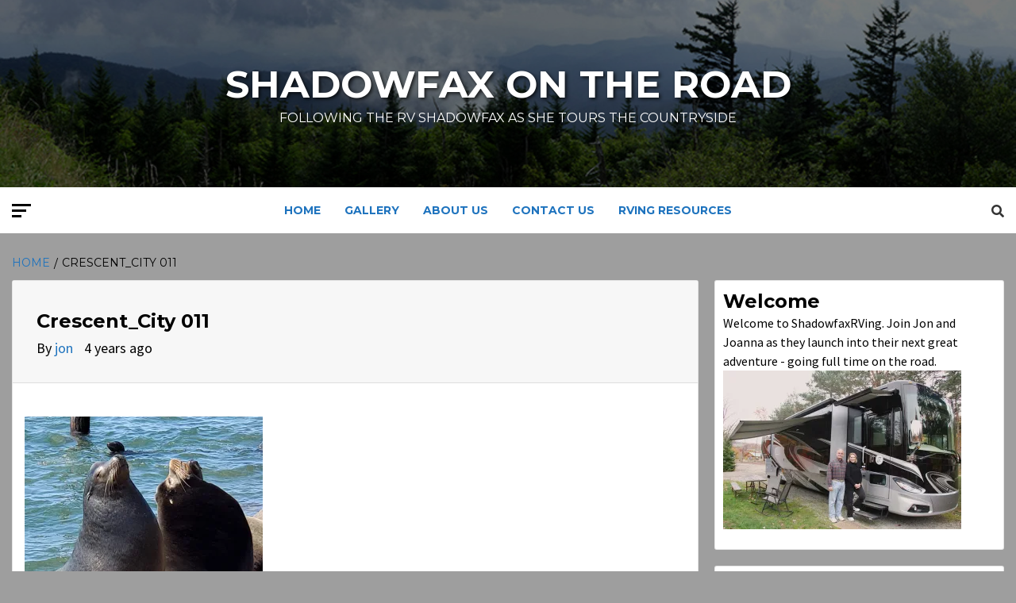

--- FILE ---
content_type: text/html; charset=UTF-8
request_url: https://shadowfaxrving.com/crescent_city-011/
body_size: 12153
content:
<!doctype html>
<html lang="en">
<head>
    <meta charset="UTF-8">
    <meta name="viewport" content="width=device-width, initial-scale=1">
    <link rel="profile" href="http://gmpg.org/xfn/11">

    <title>Crescent_City 011 &#8211; Shadowfax on the Road</title>
<meta name='robots' content='max-image-preview:large' />
<link rel='dns-prefetch' href='//secure.gravatar.com' />
<link rel='dns-prefetch' href='//stats.wp.com' />
<link rel='dns-prefetch' href='//fonts.googleapis.com' />
<link rel='dns-prefetch' href='//jetpack.wordpress.com' />
<link rel='dns-prefetch' href='//s0.wp.com' />
<link rel='dns-prefetch' href='//public-api.wordpress.com' />
<link rel='dns-prefetch' href='//0.gravatar.com' />
<link rel='dns-prefetch' href='//1.gravatar.com' />
<link rel='dns-prefetch' href='//2.gravatar.com' />
<link rel='preconnect' href='//i0.wp.com' />
<link rel="alternate" type="application/rss+xml" title="Shadowfax on the Road &raquo; Feed" href="https://shadowfaxrving.com/feed/" />
<link rel="alternate" type="application/rss+xml" title="Shadowfax on the Road &raquo; Comments Feed" href="https://shadowfaxrving.com/comments/feed/" />
<link rel="alternate" type="application/rss+xml" title="Shadowfax on the Road &raquo; Crescent_City 011 Comments Feed" href="https://shadowfaxrving.com/feed/?attachment_id=136710" />
<link rel="alternate" title="oEmbed (JSON)" type="application/json+oembed" href="https://shadowfaxrving.com/wp-json/oembed/1.0/embed?url=https%3A%2F%2Fshadowfaxrving.com%2Fcrescent_city-011%2F" />
<link rel="alternate" title="oEmbed (XML)" type="text/xml+oembed" href="https://shadowfaxrving.com/wp-json/oembed/1.0/embed?url=https%3A%2F%2Fshadowfaxrving.com%2Fcrescent_city-011%2F&#038;format=xml" />
<style id='wp-img-auto-sizes-contain-inline-css' type='text/css'>
img:is([sizes=auto i],[sizes^="auto," i]){contain-intrinsic-size:3000px 1500px}
/*# sourceURL=wp-img-auto-sizes-contain-inline-css */
</style>
<link rel='stylesheet' id='dashicons-css' href='https://shadowfaxrving.com/wp-includes/css/dashicons.min.css?ver=6.9' type='text/css' media='all' />
<link rel='stylesheet' id='wunderground-css' href='https://shadowfaxrving.com/wp-content/plugins/wunderground/assets/css/wunderground.css?ver=2.1.3' type='text/css' media='all' />
<style id='wp-emoji-styles-inline-css' type='text/css'>

	img.wp-smiley, img.emoji {
		display: inline !important;
		border: none !important;
		box-shadow: none !important;
		height: 1em !important;
		width: 1em !important;
		margin: 0 0.07em !important;
		vertical-align: -0.1em !important;
		background: none !important;
		padding: 0 !important;
	}
/*# sourceURL=wp-emoji-styles-inline-css */
</style>
<link rel='stylesheet' id='wp-block-library-css' href='https://shadowfaxrving.com/wp-includes/css/dist/block-library/style.min.css?ver=6.9' type='text/css' media='all' />
<style id='global-styles-inline-css' type='text/css'>
:root{--wp--preset--aspect-ratio--square: 1;--wp--preset--aspect-ratio--4-3: 4/3;--wp--preset--aspect-ratio--3-4: 3/4;--wp--preset--aspect-ratio--3-2: 3/2;--wp--preset--aspect-ratio--2-3: 2/3;--wp--preset--aspect-ratio--16-9: 16/9;--wp--preset--aspect-ratio--9-16: 9/16;--wp--preset--color--black: #000000;--wp--preset--color--cyan-bluish-gray: #abb8c3;--wp--preset--color--white: #ffffff;--wp--preset--color--pale-pink: #f78da7;--wp--preset--color--vivid-red: #cf2e2e;--wp--preset--color--luminous-vivid-orange: #ff6900;--wp--preset--color--luminous-vivid-amber: #fcb900;--wp--preset--color--light-green-cyan: #7bdcb5;--wp--preset--color--vivid-green-cyan: #00d084;--wp--preset--color--pale-cyan-blue: #8ed1fc;--wp--preset--color--vivid-cyan-blue: #0693e3;--wp--preset--color--vivid-purple: #9b51e0;--wp--preset--gradient--vivid-cyan-blue-to-vivid-purple: linear-gradient(135deg,rgb(6,147,227) 0%,rgb(155,81,224) 100%);--wp--preset--gradient--light-green-cyan-to-vivid-green-cyan: linear-gradient(135deg,rgb(122,220,180) 0%,rgb(0,208,130) 100%);--wp--preset--gradient--luminous-vivid-amber-to-luminous-vivid-orange: linear-gradient(135deg,rgb(252,185,0) 0%,rgb(255,105,0) 100%);--wp--preset--gradient--luminous-vivid-orange-to-vivid-red: linear-gradient(135deg,rgb(255,105,0) 0%,rgb(207,46,46) 100%);--wp--preset--gradient--very-light-gray-to-cyan-bluish-gray: linear-gradient(135deg,rgb(238,238,238) 0%,rgb(169,184,195) 100%);--wp--preset--gradient--cool-to-warm-spectrum: linear-gradient(135deg,rgb(74,234,220) 0%,rgb(151,120,209) 20%,rgb(207,42,186) 40%,rgb(238,44,130) 60%,rgb(251,105,98) 80%,rgb(254,248,76) 100%);--wp--preset--gradient--blush-light-purple: linear-gradient(135deg,rgb(255,206,236) 0%,rgb(152,150,240) 100%);--wp--preset--gradient--blush-bordeaux: linear-gradient(135deg,rgb(254,205,165) 0%,rgb(254,45,45) 50%,rgb(107,0,62) 100%);--wp--preset--gradient--luminous-dusk: linear-gradient(135deg,rgb(255,203,112) 0%,rgb(199,81,192) 50%,rgb(65,88,208) 100%);--wp--preset--gradient--pale-ocean: linear-gradient(135deg,rgb(255,245,203) 0%,rgb(182,227,212) 50%,rgb(51,167,181) 100%);--wp--preset--gradient--electric-grass: linear-gradient(135deg,rgb(202,248,128) 0%,rgb(113,206,126) 100%);--wp--preset--gradient--midnight: linear-gradient(135deg,rgb(2,3,129) 0%,rgb(40,116,252) 100%);--wp--preset--font-size--small: 13px;--wp--preset--font-size--medium: 20px;--wp--preset--font-size--large: 36px;--wp--preset--font-size--x-large: 42px;--wp--preset--spacing--20: 0.44rem;--wp--preset--spacing--30: 0.67rem;--wp--preset--spacing--40: 1rem;--wp--preset--spacing--50: 1.5rem;--wp--preset--spacing--60: 2.25rem;--wp--preset--spacing--70: 3.38rem;--wp--preset--spacing--80: 5.06rem;--wp--preset--shadow--natural: 6px 6px 9px rgba(0, 0, 0, 0.2);--wp--preset--shadow--deep: 12px 12px 50px rgba(0, 0, 0, 0.4);--wp--preset--shadow--sharp: 6px 6px 0px rgba(0, 0, 0, 0.2);--wp--preset--shadow--outlined: 6px 6px 0px -3px rgb(255, 255, 255), 6px 6px rgb(0, 0, 0);--wp--preset--shadow--crisp: 6px 6px 0px rgb(0, 0, 0);}:where(.is-layout-flex){gap: 0.5em;}:where(.is-layout-grid){gap: 0.5em;}body .is-layout-flex{display: flex;}.is-layout-flex{flex-wrap: wrap;align-items: center;}.is-layout-flex > :is(*, div){margin: 0;}body .is-layout-grid{display: grid;}.is-layout-grid > :is(*, div){margin: 0;}:where(.wp-block-columns.is-layout-flex){gap: 2em;}:where(.wp-block-columns.is-layout-grid){gap: 2em;}:where(.wp-block-post-template.is-layout-flex){gap: 1.25em;}:where(.wp-block-post-template.is-layout-grid){gap: 1.25em;}.has-black-color{color: var(--wp--preset--color--black) !important;}.has-cyan-bluish-gray-color{color: var(--wp--preset--color--cyan-bluish-gray) !important;}.has-white-color{color: var(--wp--preset--color--white) !important;}.has-pale-pink-color{color: var(--wp--preset--color--pale-pink) !important;}.has-vivid-red-color{color: var(--wp--preset--color--vivid-red) !important;}.has-luminous-vivid-orange-color{color: var(--wp--preset--color--luminous-vivid-orange) !important;}.has-luminous-vivid-amber-color{color: var(--wp--preset--color--luminous-vivid-amber) !important;}.has-light-green-cyan-color{color: var(--wp--preset--color--light-green-cyan) !important;}.has-vivid-green-cyan-color{color: var(--wp--preset--color--vivid-green-cyan) !important;}.has-pale-cyan-blue-color{color: var(--wp--preset--color--pale-cyan-blue) !important;}.has-vivid-cyan-blue-color{color: var(--wp--preset--color--vivid-cyan-blue) !important;}.has-vivid-purple-color{color: var(--wp--preset--color--vivid-purple) !important;}.has-black-background-color{background-color: var(--wp--preset--color--black) !important;}.has-cyan-bluish-gray-background-color{background-color: var(--wp--preset--color--cyan-bluish-gray) !important;}.has-white-background-color{background-color: var(--wp--preset--color--white) !important;}.has-pale-pink-background-color{background-color: var(--wp--preset--color--pale-pink) !important;}.has-vivid-red-background-color{background-color: var(--wp--preset--color--vivid-red) !important;}.has-luminous-vivid-orange-background-color{background-color: var(--wp--preset--color--luminous-vivid-orange) !important;}.has-luminous-vivid-amber-background-color{background-color: var(--wp--preset--color--luminous-vivid-amber) !important;}.has-light-green-cyan-background-color{background-color: var(--wp--preset--color--light-green-cyan) !important;}.has-vivid-green-cyan-background-color{background-color: var(--wp--preset--color--vivid-green-cyan) !important;}.has-pale-cyan-blue-background-color{background-color: var(--wp--preset--color--pale-cyan-blue) !important;}.has-vivid-cyan-blue-background-color{background-color: var(--wp--preset--color--vivid-cyan-blue) !important;}.has-vivid-purple-background-color{background-color: var(--wp--preset--color--vivid-purple) !important;}.has-black-border-color{border-color: var(--wp--preset--color--black) !important;}.has-cyan-bluish-gray-border-color{border-color: var(--wp--preset--color--cyan-bluish-gray) !important;}.has-white-border-color{border-color: var(--wp--preset--color--white) !important;}.has-pale-pink-border-color{border-color: var(--wp--preset--color--pale-pink) !important;}.has-vivid-red-border-color{border-color: var(--wp--preset--color--vivid-red) !important;}.has-luminous-vivid-orange-border-color{border-color: var(--wp--preset--color--luminous-vivid-orange) !important;}.has-luminous-vivid-amber-border-color{border-color: var(--wp--preset--color--luminous-vivid-amber) !important;}.has-light-green-cyan-border-color{border-color: var(--wp--preset--color--light-green-cyan) !important;}.has-vivid-green-cyan-border-color{border-color: var(--wp--preset--color--vivid-green-cyan) !important;}.has-pale-cyan-blue-border-color{border-color: var(--wp--preset--color--pale-cyan-blue) !important;}.has-vivid-cyan-blue-border-color{border-color: var(--wp--preset--color--vivid-cyan-blue) !important;}.has-vivid-purple-border-color{border-color: var(--wp--preset--color--vivid-purple) !important;}.has-vivid-cyan-blue-to-vivid-purple-gradient-background{background: var(--wp--preset--gradient--vivid-cyan-blue-to-vivid-purple) !important;}.has-light-green-cyan-to-vivid-green-cyan-gradient-background{background: var(--wp--preset--gradient--light-green-cyan-to-vivid-green-cyan) !important;}.has-luminous-vivid-amber-to-luminous-vivid-orange-gradient-background{background: var(--wp--preset--gradient--luminous-vivid-amber-to-luminous-vivid-orange) !important;}.has-luminous-vivid-orange-to-vivid-red-gradient-background{background: var(--wp--preset--gradient--luminous-vivid-orange-to-vivid-red) !important;}.has-very-light-gray-to-cyan-bluish-gray-gradient-background{background: var(--wp--preset--gradient--very-light-gray-to-cyan-bluish-gray) !important;}.has-cool-to-warm-spectrum-gradient-background{background: var(--wp--preset--gradient--cool-to-warm-spectrum) !important;}.has-blush-light-purple-gradient-background{background: var(--wp--preset--gradient--blush-light-purple) !important;}.has-blush-bordeaux-gradient-background{background: var(--wp--preset--gradient--blush-bordeaux) !important;}.has-luminous-dusk-gradient-background{background: var(--wp--preset--gradient--luminous-dusk) !important;}.has-pale-ocean-gradient-background{background: var(--wp--preset--gradient--pale-ocean) !important;}.has-electric-grass-gradient-background{background: var(--wp--preset--gradient--electric-grass) !important;}.has-midnight-gradient-background{background: var(--wp--preset--gradient--midnight) !important;}.has-small-font-size{font-size: var(--wp--preset--font-size--small) !important;}.has-medium-font-size{font-size: var(--wp--preset--font-size--medium) !important;}.has-large-font-size{font-size: var(--wp--preset--font-size--large) !important;}.has-x-large-font-size{font-size: var(--wp--preset--font-size--x-large) !important;}
/*# sourceURL=global-styles-inline-css */
</style>

<style id='classic-theme-styles-inline-css' type='text/css'>
/*! This file is auto-generated */
.wp-block-button__link{color:#fff;background-color:#32373c;border-radius:9999px;box-shadow:none;text-decoration:none;padding:calc(.667em + 2px) calc(1.333em + 2px);font-size:1.125em}.wp-block-file__button{background:#32373c;color:#fff;text-decoration:none}
/*# sourceURL=/wp-includes/css/classic-themes.min.css */
</style>
<link rel='stylesheet' id='contact-form-7-css' href='https://shadowfaxrving.com/wp-content/plugins/contact-form-7/includes/css/styles.css?ver=6.1.4' type='text/css' media='all' />
<link rel='stylesheet' id='wp-components-css' href='https://shadowfaxrving.com/wp-includes/css/dist/components/style.min.css?ver=6.9' type='text/css' media='all' />
<link rel='stylesheet' id='godaddy-styles-css' href='https://shadowfaxrving.com/wp-content/plugins/coblocks/includes/Dependencies/GoDaddy/Styles/build/latest.css?ver=2.0.2' type='text/css' media='all' />
<link rel='stylesheet' id='font-awesome-v5-css' href='https://shadowfaxrving.com/wp-content/themes/magazine-7-plus/assets/font-awesome-v5/css/fontawesome-all.min.css?ver=6.9' type='text/css' media='all' />
<link rel='stylesheet' id='bootstrap-css' href='https://shadowfaxrving.com/wp-content/themes/magazine-7-plus/assets/bootstrap/css/bootstrap.min.css?ver=6.9' type='text/css' media='all' />
<link rel='stylesheet' id='slick-css' href='https://shadowfaxrving.com/wp-content/themes/magazine-7-plus/assets/slick/css/slick.min.css?ver=6.9' type='text/css' media='all' />
<link rel='stylesheet' id='sidr-css' href='https://shadowfaxrving.com/wp-content/themes/magazine-7-plus/assets/sidr/css/jquery.sidr.dark.css?ver=6.9' type='text/css' media='all' />
<link rel='stylesheet' id='magnific-popup-css' href='https://shadowfaxrving.com/wp-content/themes/magazine-7-plus/assets/magnific-popup/magnific-popup.css?ver=6.9' type='text/css' media='all' />
<link rel='stylesheet' id='sliderpro-css' href='https://shadowfaxrving.com/wp-content/themes/magazine-7-plus/assets/slider-pro/css/slider-pro.min.css?ver=6.9' type='text/css' media='all' />
<link rel='stylesheet' id='magazine-7-google-fonts-css' href='https://fonts.googleapis.com/css?family=Source%20Sans%20Pro:400,400i,700,700i|Montserrat:400,700&#038;subset=latin,latin-ext' type='text/css' media='all' />
<link rel='stylesheet' id='magazine-7-style-css' href='https://shadowfaxrving.com/wp-content/themes/magazine-7-plus/style.css?ver=6.9' type='text/css' media='all' />
<style id='magazine-7-style-inline-css' type='text/css'>


                body .top-masthead {
        background: #353535;
        }


    
                body .top-masthead,
        body .top-masthead a {
        color: #ffffff;

        }

    
                body .offcanvas-menu span,
        body .data-bg,
        body .primary-color {
        background-color: #000000;
        }

        body{
        color: #000000;
        }
    
                body .secondary-color,
        body button,
        body input[type="button"],
        body input[type="reset"],
        body input[type="submit"],
        body .site-content .search-form .search-submit,
        body .site-footer .search-form .search-submit,
        body .tagcloud a:hover{
        background: #ff3c36;
        }

        body a:hover,
        body a:focus,
        body a:active,
        body .figure-categories-2 .cat-links a
        {
        color: #ff3c36;
        }


    
        
        a{
        color: #1e73be;

        }

        .af-tabs.nav-tabs > li.active > a,
        .af-tabs.nav-tabs > li:hover > a,
        .af-tabs.nav-tabs > li:focus > a{
        color: #1e73be;
        }

        .social-widget-menu ul li a,
        .em-author-details ul li a,
        .tagcloud a {
        border-color: #1e73be;
        }

        a:visited{
        color: #1e73be;
        }
    
                body h1,
        body h2,
        body h2 span,
        body h3,
        body h4,
        body h5,
        body h6 {
        color: #000000;

        }
    
                body h1,
        body h2,
        body h2 span,
        body h3,
        body h4,
        body h5,
        body h6 {
        line-height: 1.3;
        }
    

                .figure-categories-bg .em-post-format:before{
        background: #00BCD4;
        }
        .em-post-format{
        color: #00BCD4;
        }

    

                .slider-figcaption-1 .slide-title a, .grid-item-metadata-1, .slider-figcaption a{
        color: #ffffff;
        }

    

                body,
        body button,
        body input,
        body select,
        body optgroup,
        body textarea {
        font-family: Source Sans Pro;
        }

    
                body h1,
        body h2,
        body h3,
        body h4,
        body h5,
        body h6,
        body .main-navigation a,
        body .font-family-1,
        body .site-description,
        body .trending-posts-line,
        body .widget-title,
        body .em-widget-subtitle,
        body .grid-item-metadata .item-metadata,
        body .af-navcontrols .slide-count,
        body .figure-categories .cat-links,
        body .nav-links a {
        font-family: Montserrat;
        }

    

                .article-title, .site-branding .site-title, .main-navigation .menu ul li a, .slider-figcaption .slide-title {
        letter-spacing: 0px;
        line-height: 1.3;
        }

    <!--        category color starts-->

   
        body .figure-categories .cat-links a.category-color-1 {
        background-color: #009cff;
        }
    

        
        body .figure-categories .cat-links a.category-color-2 {
        background-color: #f99500;
        }
    
        
        body .figure-categories .cat-links a.category-color-3 {
        background-color: #d60000;
        }
    
        
        body .figure-categories .cat-links a.category-color-4 {
        background-color: #e91e63;
        }
    
        
        body .figure-categories .cat-links a.category-color-5 {
        background-color: #2a4051;
        }
    
        
        body .figure-categories .cat-links a.category-color-6 {
        background-color: #61c436;
        }
    
        
        body .figure-categories .cat-links a.category-color-7 {
        background-color: #a66bbe;
        }
    <!--    category color ends    -->


            body .site-footer {
        background: #1f2125;

        }

    
                body .site-footer,
        body .site-footer .widget-title,
        body .site-footer .site-title a,
        body .site-footer .site-description,
        body .site-footer a {
        color: #ffffff;

        }

        .site-footer .social-widget-menu ul li a,
        .site-footer .em-author-details ul li a,
        .site-footer .tagcloud a
        {
        border-color: #ffffff;
        }

        .site-footer a:visited {
        color: #ffffff;
        }


    
                body .site-info {
        background: #000000;

        }

    
                body .site-info,
        body .site-info a {
        color: #ffffff;

        }

    
            body .mailchimp-block {
        background: #1f2125;

        }
    

                body .mc4wp-form-fields input[type="text"], body .mc4wp-form-fields input[type="email"] {
        border-color: #4d5b73;

        }
    
        @media only screen and (min-width: 1025px) and (max-width: 1599px) {

                body .af-main-banner .slider-figcaption .slide-title {
        font-size: 18px;
        }


    

                body .af-main-banner .article-title-1 {
        font-size: 16px;
        }

    

        
        body #primary .af-tabs.nav-tabs > li > a,
        body.archive .site-content .header-title-wrapper .page-title,
        body.search-results .site-content .header-title-wrapper .page-title,
        body #primary .widget-title span,
        body header.entry-header h1.entry-title{
        font-size: 24px;
        }

    
                body #primary .em-widget-subtitle {
        font-size: 14px;
        }

    
                body #primary .widget .article-title{
        font-size: calc(18px - 2px);
        }

        body #primary .widget .article-title.article-title-2,
        .em-latest-post-carousel .slider-figcaption .slide-title-1{
        font-size: 18px;
        }
        }
<!--        end if media query-->

        
/*# sourceURL=magazine-7-style-inline-css */
</style>
<script type="text/javascript" src="https://shadowfaxrving.com/wp-includes/js/jquery/jquery.min.js?ver=3.7.1" id="jquery-core-js"></script>
<script type="text/javascript" src="https://shadowfaxrving.com/wp-includes/js/jquery/jquery-migrate.min.js?ver=3.4.1" id="jquery-migrate-js"></script>
<script type="text/javascript" src="https://shadowfaxrving.com/wp-includes/js/jquery/ui/core.min.js?ver=1.13.3" id="jquery-ui-core-js"></script>
<script type="text/javascript" src="https://shadowfaxrving.com/wp-includes/js/jquery/ui/menu.min.js?ver=1.13.3" id="jquery-ui-menu-js"></script>
<script type="text/javascript" src="https://shadowfaxrving.com/wp-includes/js/dist/dom-ready.min.js?ver=f77871ff7694fffea381" id="wp-dom-ready-js"></script>
<script type="text/javascript" src="https://shadowfaxrving.com/wp-includes/js/dist/hooks.min.js?ver=dd5603f07f9220ed27f1" id="wp-hooks-js"></script>
<script type="text/javascript" src="https://shadowfaxrving.com/wp-includes/js/dist/i18n.min.js?ver=c26c3dc7bed366793375" id="wp-i18n-js"></script>
<script type="text/javascript" id="wp-i18n-js-after">
/* <![CDATA[ */
wp.i18n.setLocaleData( { 'text direction\u0004ltr': [ 'ltr' ] } );
//# sourceURL=wp-i18n-js-after
/* ]]> */
</script>
<script type="text/javascript" src="https://shadowfaxrving.com/wp-includes/js/dist/a11y.min.js?ver=cb460b4676c94bd228ed" id="wp-a11y-js"></script>
<script type="text/javascript" src="https://shadowfaxrving.com/wp-includes/js/jquery/ui/autocomplete.min.js?ver=1.13.3" id="jquery-ui-autocomplete-js"></script>
<script type="text/javascript" id="wunderground-widget-js-extra">
/* <![CDATA[ */
var WuWidget = {"apiKey":"3ffab52910ec1a0e","_wpnonce":"342ecadc02","ajaxurl":"https://shadowfaxrving.com/wp-admin/admin-ajax.php","is_admin":"","subdomain":"www"};
//# sourceURL=wunderground-widget-js-extra
/* ]]> */
</script>
<script type="text/javascript" src="https://shadowfaxrving.com/wp-content/plugins/wunderground/assets/js/widget.min.js?ver=2.1.3" id="wunderground-widget-js"></script>
<link rel="https://api.w.org/" href="https://shadowfaxrving.com/wp-json/" /><link rel="alternate" title="JSON" type="application/json" href="https://shadowfaxrving.com/wp-json/wp/v2/media/136710" /><link rel="EditURI" type="application/rsd+xml" title="RSD" href="https://shadowfaxrving.com/xmlrpc.php?rsd" />
<meta name="generator" content="WordPress 6.9" />
<link rel="canonical" href="https://shadowfaxrving.com/crescent_city-011/" />
<link rel='shortlink' href='https://wp.me/a7yyLN-zz0' />
	<style>img#wpstats{display:none}</style>
		        <style type="text/css">
                        .site-title a,
            .site-description {
                color: #ffffff;
            }

            .site-branding .site-title {
                font-size: 48px;
            }

            @media only screen and (max-width: 640px) {
                .site-branding .site-title {
                    font-size: 60px;

                }
                @media only screen and (max-width: 640px) {
                    .site-branding .site-title {
                        font-size: 50px;

                    }

            

        </style>
        <style type="text/css" id="custom-background-css">
body.custom-background { background-color: #9e9e9e; }
</style>
	
<!-- Jetpack Open Graph Tags -->
<meta property="og:type" content="article" />
<meta property="og:title" content="Crescent_City 011" />
<meta property="og:url" content="https://shadowfaxrving.com/crescent_city-011/" />
<meta property="og:description" content="What did he say??" />
<meta property="article:published_time" content="2022-04-14T02:06:08+00:00" />
<meta property="article:modified_time" content="2022-04-16T20:51:50+00:00" />
<meta property="og:site_name" content="Shadowfax on the Road" />
<meta property="og:image" content="https://shadowfaxrving.com/wp-content/uploads/2022/04/Crescent_City-011.jpg" />
<meta property="og:image:alt" content="" />
<meta name="twitter:text:title" content="Crescent_City 011" />
<meta name="twitter:image" content="https://i0.wp.com/shadowfaxrving.com/wp-content/uploads/2022/04/Crescent_City-011.jpg?fit=1200%2C1074&#038;ssl=1&#038;w=640" />
<meta name="twitter:card" content="summary_large_image" />

<!-- End Jetpack Open Graph Tags -->
</head>

<body class="attachment wp-singular attachment-template-default single single-attachment postid-136710 attachmentid-136710 attachment-jpeg custom-background wp-theme-magazine-7-plus full-content-layout align-content-left">


    <div id="af-preloader">
        <div id="loader-wrapper">
            <div id="loader"></div>
        </div>
    </div>

<div id="page" class="site">
    <a class="skip-link screen-reader-text" href="#content">Skip to content</a>

<div class="magazine-7-woocommerce-store-notice">
    </div>
<header id="masthead" class="site-header">
        <div class="masthead-banner data-bg" data-background="https://shadowfaxrving.com/wp-content/uploads/2018/09/cropped-Banner_ClingmanDome.jpg">
        <div class="container">
            <div class="row">
                <div class="col-md-12">

                    <div class="site-branding">
                                                    <p class="site-title font-family-1">
                                <a href="https://shadowfaxrving.com/"
                                   rel="home">Shadowfax on the Road</a>
                            </p>
                        
                                                    <p class="site-description">Following the RV Shadowfax as she tours the countryside</p>
                                            </div>
                </div>
            </div>
        </div>
    </div>
    <nav id="site-navigation" class="main-navigation">
        <div class="container">
            <div class="row">
                <div class="col-md-12">
                    <div class="navigation-container">
                                                    <span class="offcanvas">
                                     <a href="#offcanvasCollapse" class="offcanvas-nav">
                                           <div class="offcanvas-menu">
                                               <span class="mbtn-top"></span>
                                               <span class="mbtn-mid"></span>
                                               <span class="mbtn-bot"></span>
                                           </div>
                                       </a>
                                </span>
                        

                        <div class="cart-search">
                            
                            <span class="af-search-click icon-search">
                                    <i class="fa fa-search"></i>
                            </span>
                        </div>


                        <span class="toggle-menu" aria-controls="primary-menu" aria-expanded="false">
                                <span class="screen-reader-text">Primary Menu</span>
                                 <i class="ham"></i>
                            </span>
                        <div class="menu main-menu"><ul id="primary-menu" class="menu"><li id="menu-item-317" class="menu-item menu-item-type-custom menu-item-object-custom menu-item-home menu-item-317"><a href="https://shadowfaxrving.com">Home</a></li>
<li id="menu-item-315" class="menu-item menu-item-type-post_type menu-item-object-page menu-item-315"><a href="https://shadowfaxrving.com/gallery/">Gallery</a></li>
<li id="menu-item-316" class="menu-item menu-item-type-post_type menu-item-object-page menu-item-316"><a href="https://shadowfaxrving.com/about-us/">About Us</a></li>
<li id="menu-item-314" class="menu-item menu-item-type-post_type menu-item-object-page menu-item-314"><a href="https://shadowfaxrving.com/contact-us/">Contact Us</a></li>
<li id="menu-item-135565" class="menu-item menu-item-type-post_type menu-item-object-page menu-item-135565"><a href="https://shadowfaxrving.com/rving-resources-2/">RVing Resources</a></li>
</ul></div>

                    </div>
                </div>
            </div>
        </div>
    </nav>
</header>

<div id="af-search-wrap">
    <div class="af-search-box table-block">
        <div class="table-block-child v-center text-center">
            <form role="search" method="get" class="search-form" action="https://shadowfaxrving.com/">
				<label>
					<span class="screen-reader-text">Search for:</span>
					<input type="search" class="search-field" placeholder="Search &hellip;" value="" name="s" />
				</label>
				<input type="submit" class="search-submit" value="Search" />
			</form>        </div>
    </div>
    <div class="af-search-close af-search-click">
        <span></span>
        <span></span>
    </div>
</div>







    <div id="content" class="site-content">


        <div class="em-breadcrumbs font-family-1">
            <div class="container">
                <div class="row">
                    <div class="col-sm-12">
                        <div role="navigation" aria-label="Breadcrumbs" class="breadcrumb-trail breadcrumbs" itemprop="breadcrumb"><ul class="trail-items" itemscope itemtype="http://schema.org/BreadcrumbList"><meta name="numberOfItems" content="2" /><meta name="itemListOrder" content="Ascending" /><li itemprop="itemListElement" itemscope itemtype="http://schema.org/ListItem" class="trail-item trail-begin"><a href="https://shadowfaxrving.com/" rel="home" itemprop="item"><span itemprop="name">Home</span></a><meta itemprop="position" content="1" /></li><li itemprop="itemListElement" itemscope itemtype="http://schema.org/ListItem" class="trail-item trail-end"><span itemprop="item"><span itemprop="name">Crescent_City 011</span></span><meta itemprop="position" content="2" /></li></ul></div>                    </div>
                </div>
            </div>
        </div>


        <div class="container">
        <div class="row">
            <div class="col-sm-12">
                <div id="primary" class="content-area">
                    <main id="main" class="site-main">

                                                    <article id="post-136710" class="post-136710 attachment type-attachment status-inherit hentry">
                                <div class="entry-content-wrap">
                                    <header class="entry-header">

        <div class="header-details-wrapper">
        <div class="entry-header-details">
                        <h1 class="entry-title">Crescent_City 011</h1>            
        <span class="author-links">

        <span class="item-metadata posts-author">
            <span class="">By</span>
            <a href="https://shadowfaxrving.com/author/jon/">
                jon            </a>
        </span>


            <span class="item-metadata posts-date">
            4 years ago        </span>
        </span>
                            </div>
    </div>
</header><!-- .entry-header -->                                    

    <div class="entry-content">
        <p class="attachment"><a href="https://i0.wp.com/shadowfaxrving.com/wp-content/uploads/2022/04/Crescent_City-011.jpg?ssl=1"><img fetchpriority="high" decoding="async" width="300" height="269" src="https://i0.wp.com/shadowfaxrving.com/wp-content/uploads/2022/04/Crescent_City-011.jpg?fit=300%2C269&amp;ssl=1" class="attachment-medium size-medium" alt="" srcset="https://i0.wp.com/shadowfaxrving.com/wp-content/uploads/2022/04/Crescent_City-011.jpg?w=1200&amp;ssl=1 1200w, https://i0.wp.com/shadowfaxrving.com/wp-content/uploads/2022/04/Crescent_City-011.jpg?resize=300%2C269&amp;ssl=1 300w, https://i0.wp.com/shadowfaxrving.com/wp-content/uploads/2022/04/Crescent_City-011.jpg?resize=1024%2C916&amp;ssl=1 1024w" sizes="(max-width: 300px) 100vw, 300px" data-attachment-id="136710" data-permalink="https://shadowfaxrving.com/crescent_city-011/" data-orig-file="https://i0.wp.com/shadowfaxrving.com/wp-content/uploads/2022/04/Crescent_City-011.jpg?fit=1200%2C1074&amp;ssl=1" data-orig-size="1200,1074" data-comments-opened="1" data-image-meta="{&quot;aperture&quot;:&quot;2.4&quot;,&quot;credit&quot;:&quot;Jonathan and Joanna Demarest&quot;,&quot;camera&quot;:&quot;SM-G973U&quot;,&quot;caption&quot;:&quot;&quot;,&quot;created_timestamp&quot;:&quot;1647697856&quot;,&quot;copyright&quot;:&quot;\u00a92021 J\u0026amp;J Demarest&quot;,&quot;focal_length&quot;:&quot;6&quot;,&quot;iso&quot;:&quot;50&quot;,&quot;shutter_speed&quot;:&quot;0.0028328611898017&quot;,&quot;title&quot;:&quot;&quot;,&quot;orientation&quot;:&quot;1&quot;}" data-image-title="Crescent_City 011" data-image-description="" data-image-caption="&lt;p&gt;What did he say??&lt;/p&gt;
" data-medium-file="https://i0.wp.com/shadowfaxrving.com/wp-content/uploads/2022/04/Crescent_City-011.jpg?fit=300%2C269&amp;ssl=1" data-large-file="https://i0.wp.com/shadowfaxrving.com/wp-content/uploads/2022/04/Crescent_City-011.jpg?fit=640%2C573&amp;ssl=1" /></a></p>
                    <div class="post-item-metadata entry-meta">
                            </div>
                
	<nav class="navigation post-navigation" aria-label="Continue Reading">
		<h2 class="screen-reader-text">Continue Reading</h2>
		<div class="nav-links"><div class="nav-previous"><a href="https://shadowfaxrving.com/crescent_city-011/" rel="prev"><span class="em-post-navigation">Previous</span> Crescent_City 011</a></div></div>
	</nav>            </div><!-- .entry-content -->


                                </div>
                                
<div id="comments" class="comments-area">

	
		<div id="respond" class="comment-respond">
			<h3 id="reply-title" class="comment-reply-title">Leave a Reply<small><a rel="nofollow" id="cancel-comment-reply-link" href="/crescent_city-011/#respond" style="display:none;">Cancel reply</a></small></h3>			<form id="commentform" class="comment-form">
				<iframe
					title="Comment Form"
					src="https://jetpack.wordpress.com/jetpack-comment/?blogid=111671163&#038;postid=136710&#038;comment_registration=0&#038;require_name_email=1&#038;stc_enabled=1&#038;stb_enabled=1&#038;show_avatars=1&#038;avatar_default=mystery&#038;greeting=Leave+a+Reply&#038;jetpack_comments_nonce=06dbf6cff0&#038;greeting_reply=Leave+a+Reply+to+%25s&#038;color_scheme=light&#038;lang=en&#038;jetpack_version=15.4&#038;iframe_unique_id=1&#038;show_cookie_consent=10&#038;has_cookie_consent=0&#038;is_current_user_subscribed=0&#038;token_key=%3Bnormal%3B&#038;sig=9b16007b4e22fb7de4369185bc2c6e7086921aa9#parent=https%3A%2F%2Fshadowfaxrving.com%2Fcrescent_city-011%2F"
											name="jetpack_remote_comment"
						style="width:100%; height: 430px; border:0;"
										class="jetpack_remote_comment"
					id="jetpack_remote_comment"
					sandbox="allow-same-origin allow-top-navigation allow-scripts allow-forms allow-popups"
				>
									</iframe>
									<!--[if !IE]><!-->
					<script>
						document.addEventListener('DOMContentLoaded', function () {
							var commentForms = document.getElementsByClassName('jetpack_remote_comment');
							for (var i = 0; i < commentForms.length; i++) {
								commentForms[i].allowTransparency = false;
								commentForms[i].scrolling = 'no';
							}
						});
					</script>
					<!--<![endif]-->
							</form>
		</div>

		
		<input type="hidden" name="comment_parent" id="comment_parent" value="" />

		<p class="akismet_comment_form_privacy_notice">This site uses Akismet to reduce spam. <a href="https://akismet.com/privacy/" target="_blank" rel="nofollow noopener">Learn how your comment data is processed.</a></p>
</div><!-- #comments -->
                            </article>
                        
                    </main><!-- #main -->
                </div><!-- #primary -->
                                
<aside id="secondary" class="widget-area">
	<div id="text-3" class="widget magazine-7-widget widget_text"><h2 class="widget-title widget-title-1"><span>Welcome</span></h2>			<div class="textwidget"><p>Welcome to ShadowfaxRVing.  Join Jon and Joanna as they launch into their next great adventure - going full time on the road.<br />
<img data-recalc-dims="1" class="alignnone size-medium wp-image-79" src="https://i0.wp.com/shadowfaxrving.com/wp-content/uploads/2016/05/Shadowfax_01.jpg?resize=300%2C200&#038;ssl=1" alt="Shadowfax_01" width="300" height="200" /></p>
</div>
		</div><div id="text-4" class="widget magazine-7-widget widget_text"><h2 class="widget-title widget-title-1"><span>Travels</span></h2>			<div class="textwidget"><p>In the last 20+ years of RVing, we have now explored all 50 states!!!! (No, we didn&#8217;t take the RV to Hawaii but we&#8217;ve been there so we are counting it!)</p>
<p><img loading="lazy" decoding="async" data-recalc-dims="1" class="alignnone size-medium wp-image-137275" src="https://i0.wp.com/shadowfaxrving.com/wp-content/uploads/2022/09/Map_2022_09.jpg?resize=300%2C217&#038;ssl=1" alt="" width="300" height="217" srcset="https://i0.wp.com/shadowfaxrving.com/wp-content/uploads/2022/09/Map_2022_09.jpg?w=1024&amp;ssl=1 1024w, https://i0.wp.com/shadowfaxrving.com/wp-content/uploads/2022/09/Map_2022_09.jpg?resize=300%2C217&amp;ssl=1 300w" sizes="auto, (max-width: 300px) 100vw, 300px" /></p>
<p>And we have now been to 6 of the Canadian Provinces</p>
<p><img loading="lazy" decoding="async" data-recalc-dims="1" class="size-medium wp-image-137278" src="https://i0.wp.com/shadowfaxrving.com/wp-content/uploads/2022/09/Canada_2022-09-1.jpeg?resize=300%2C240&#038;ssl=1" alt="" width="300" height="240" /></p>
</div>
		</div></aside><!-- #secondary -->
            </div>
        </div>
    </div>


</div>

    <div id="sidr" class="primary-background">
        <a class="sidr-class-sidr-button-close" href="#sidr-nav"><i class="far primary-footer fa-window-close"></i></a>
        <div id="categories-5" class="widget magazine-7-widget widget_categories"><h2 class="widget-title widget-title-1"><span>Categories</span></h2>
			<ul>
					<li class="cat-item cat-item-875"><a href="https://shadowfaxrving.com/category/caravans/">Caravans</a>
</li>
	<li class="cat-item cat-item-334"><a href="https://shadowfaxrving.com/category/end-of-year-wrap-up/">End of Year Wrap Up</a>
</li>
	<li class="cat-item cat-item-455"><a href="https://shadowfaxrving.com/category/family/">Family</a>
</li>
	<li class="cat-item cat-item-40"><a href="https://shadowfaxrving.com/category/full-timing/">Full-Timing</a>
</li>
	<li class="cat-item cat-item-7"><a href="https://shadowfaxrving.com/category/maintenance-upgrades/">Maintenance &amp; Upgrades</a>
</li>
	<li class="cat-item cat-item-736"><a href="https://shadowfaxrving.com/category/rallies/">Rallies</a>
</li>
	<li class="cat-item cat-item-20"><a href="https://shadowfaxrving.com/category/sticks-bricks/">Sticks &amp; Bricks</a>
</li>
	<li class="cat-item cat-item-814"><a href="https://shadowfaxrving.com/category/storytelling/">Storytelling</a>
</li>
	<li class="cat-item cat-item-6"><a href="https://shadowfaxrving.com/category/tips/">Tips</a>
</li>
	<li class="cat-item cat-item-41"><a href="https://shadowfaxrving.com/category/travels/">Travels</a>
</li>
	<li class="cat-item cat-item-284"><a href="https://shadowfaxrving.com/category/workamping/">Workamping</a>
</li>
			</ul>

			</div><div id="tag_cloud-4" class="widget magazine-7-widget widget_tag_cloud"><h2 class="widget-title widget-title-1"><span>Tags</span></h2><div class="tagcloud"><a href="https://shadowfaxrving.com/tag/alabama/" class="tag-cloud-link tag-link-39 tag-link-position-1" style="font-size: 11.705882352941pt;" aria-label="Alabama (5 items)">Alabama<span class="tag-link-count"> (5)</span></a>
<a href="https://shadowfaxrving.com/tag/alex/" class="tag-cloud-link tag-link-114 tag-link-position-2" style="font-size: 11.705882352941pt;" aria-label="Alex (5 items)">Alex<span class="tag-link-count"> (5)</span></a>
<a href="https://shadowfaxrving.com/tag/arizona/" class="tag-cloud-link tag-link-91 tag-link-position-3" style="font-size: 13.147058823529pt;" aria-label="Arizona (6 items)">Arizona<span class="tag-link-count"> (6)</span></a>
<a href="https://shadowfaxrving.com/tag/barberville-pioneer-settlement/" class="tag-cloud-link tag-link-289 tag-link-position-4" style="font-size: 20.970588235294pt;" aria-label="Barberville Pioneer Settlement (16 items)">Barberville Pioneer Settlement<span class="tag-link-count"> (16)</span></a>
<a href="https://shadowfaxrving.com/tag/biking/" class="tag-cloud-link tag-link-215 tag-link-position-5" style="font-size: 8pt;" aria-label="Biking (3 items)">Biking<span class="tag-link-count"> (3)</span></a>
<a href="https://shadowfaxrving.com/tag/california/" class="tag-cloud-link tag-link-89 tag-link-position-6" style="font-size: 14.176470588235pt;" aria-label="California (7 items)">California<span class="tag-link-count"> (7)</span></a>
<a href="https://shadowfaxrving.com/tag/canada/" class="tag-cloud-link tag-link-398 tag-link-position-7" style="font-size: 8pt;" aria-label="Canada (3 items)">Canada<span class="tag-link-count"> (3)</span></a>
<a href="https://shadowfaxrving.com/tag/christmas/" class="tag-cloud-link tag-link-105 tag-link-position-8" style="font-size: 11.705882352941pt;" aria-label="Christmas (5 items)">Christmas<span class="tag-link-count"> (5)</span></a>
<a href="https://shadowfaxrving.com/tag/disney/" class="tag-cloud-link tag-link-22 tag-link-position-9" style="font-size: 8pt;" aria-label="Disney (3 items)">Disney<span class="tag-link-count"> (3)</span></a>
<a href="https://shadowfaxrving.com/tag/family/" class="tag-cloud-link tag-link-327 tag-link-position-10" style="font-size: 13.147058823529pt;" aria-label="Family (6 items)">Family<span class="tag-link-count"> (6)</span></a>
<a href="https://shadowfaxrving.com/tag/fcoc/" class="tag-cloud-link tag-link-519 tag-link-position-11" style="font-size: 10.058823529412pt;" aria-label="FCOC (4 items)">FCOC<span class="tag-link-count"> (4)</span></a>
<a href="https://shadowfaxrving.com/tag/florida/" class="tag-cloud-link tag-link-10 tag-link-position-12" style="font-size: 22pt;" aria-label="Florida (18 items)">Florida<span class="tag-link-count"> (18)</span></a>
<a href="https://shadowfaxrving.com/tag/freightliner/" class="tag-cloud-link tag-link-200 tag-link-position-13" style="font-size: 11.705882352941pt;" aria-label="Freightliner (5 items)">Freightliner<span class="tag-link-count"> (5)</span></a>
<a href="https://shadowfaxrving.com/tag/georgia/" class="tag-cloud-link tag-link-57 tag-link-position-14" style="font-size: 10.058823529412pt;" aria-label="Georgia (4 items)">Georgia<span class="tag-link-count"> (4)</span></a>
<a href="https://shadowfaxrving.com/tag/grandcirclecaravan/" class="tag-cloud-link tag-link-42 tag-link-position-15" style="font-size: 16.235294117647pt;" aria-label="Grand Circle Caravan (9 items)">Grand Circle Caravan<span class="tag-link-count"> (9)</span></a>
<a href="https://shadowfaxrving.com/tag/halloween/" class="tag-cloud-link tag-link-463 tag-link-position-16" style="font-size: 8pt;" aria-label="Halloween (3 items)">Halloween<span class="tag-link-count"> (3)</span></a>
<a href="https://shadowfaxrving.com/tag/hiking/" class="tag-cloud-link tag-link-172 tag-link-position-17" style="font-size: 10.058823529412pt;" aria-label="hiking (4 items)">hiking<span class="tag-link-count"> (4)</span></a>
<a href="https://shadowfaxrving.com/tag/hollywood-studios/" class="tag-cloud-link tag-link-340 tag-link-position-18" style="font-size: 8pt;" aria-label="Hollywood Studios (3 items)">Hollywood Studios<span class="tag-link-count"> (3)</span></a>
<a href="https://shadowfaxrving.com/tag/hurricane-florence/" class="tag-cloud-link tag-link-309 tag-link-position-19" style="font-size: 8pt;" aria-label="Hurricane Florence (3 items)">Hurricane Florence<span class="tag-link-count"> (3)</span></a>
<a href="https://shadowfaxrving.com/tag/idaho/" class="tag-cloud-link tag-link-125 tag-link-position-20" style="font-size: 8pt;" aria-label="Idaho (3 items)">Idaho<span class="tag-link-count"> (3)</span></a>
<a href="https://shadowfaxrving.com/tag/missouri/" class="tag-cloud-link tag-link-30 tag-link-position-21" style="font-size: 8pt;" aria-label="Missouri (3 items)">Missouri<span class="tag-link-count"> (3)</span></a>
<a href="https://shadowfaxrving.com/tag/new-mexico/" class="tag-cloud-link tag-link-76 tag-link-position-22" style="font-size: 10.058823529412pt;" aria-label="New Mexico (4 items)">New Mexico<span class="tag-link-count"> (4)</span></a>
<a href="https://shadowfaxrving.com/tag/new-york/" class="tag-cloud-link tag-link-12 tag-link-position-23" style="font-size: 8pt;" aria-label="New York (3 items)">New York<span class="tag-link-count"> (3)</span></a>
<a href="https://shadowfaxrving.com/tag/north_carolina/" class="tag-cloud-link tag-link-9 tag-link-position-24" style="font-size: 13.147058823529pt;" aria-label="North Carolina (6 items)">North Carolina<span class="tag-link-count"> (6)</span></a>
<a href="https://shadowfaxrving.com/tag/olde-mill-stream-rv-resort/" class="tag-cloud-link tag-link-884 tag-link-position-25" style="font-size: 13.147058823529pt;" aria-label="Olde Mill Stream RV Resort (6 items)">Olde Mill Stream RV Resort<span class="tag-link-count"> (6)</span></a>
<a href="https://shadowfaxrving.com/tag/oregon/" class="tag-cloud-link tag-link-88 tag-link-position-26" style="font-size: 10.058823529412pt;" aria-label="Oregon (4 items)">Oregon<span class="tag-link-count"> (4)</span></a>
<a href="https://shadowfaxrving.com/tag/pennsylvania/" class="tag-cloud-link tag-link-18 tag-link-position-27" style="font-size: 17.058823529412pt;" aria-label="Pennsylvania (10 items)">Pennsylvania<span class="tag-link-count"> (10)</span></a>
<a href="https://shadowfaxrving.com/tag/pickleball/" class="tag-cloud-link tag-link-611 tag-link-position-28" style="font-size: 19.941176470588pt;" aria-label="pickleball (14 items)">pickleball<span class="tag-link-count"> (14)</span></a>
<a href="https://shadowfaxrving.com/tag/red-bay-rv-park/" class="tag-cloud-link tag-link-523 tag-link-position-29" style="font-size: 10.058823529412pt;" aria-label="Red Bay RV Park (4 items)">Red Bay RV Park<span class="tag-link-count"> (4)</span></a>
<a href="https://shadowfaxrving.com/tag/seattle/" class="tag-cloud-link tag-link-102 tag-link-position-30" style="font-size: 13.147058823529pt;" aria-label="Seattle (6 items)">Seattle<span class="tag-link-count"> (6)</span></a>
<a href="https://shadowfaxrving.com/tag/south-carolina/" class="tag-cloud-link tag-link-43 tag-link-position-31" style="font-size: 10.058823529412pt;" aria-label="South Carolina (4 items)">South Carolina<span class="tag-link-count"> (4)</span></a>
<a href="https://shadowfaxrving.com/tag/storytelling/" class="tag-cloud-link tag-link-265 tag-link-position-32" style="font-size: 11.705882352941pt;" aria-label="Storytelling (5 items)">Storytelling<span class="tag-link-count"> (5)</span></a>
<a href="https://shadowfaxrving.com/tag/tennessee/" class="tag-cloud-link tag-link-66 tag-link-position-33" style="font-size: 11.705882352941pt;" aria-label="Tennessee (5 items)">Tennessee<span class="tag-link-count"> (5)</span></a>
<a href="https://shadowfaxrving.com/tag/texas/" class="tag-cloud-link tag-link-81 tag-link-position-34" style="font-size: 8pt;" aria-label="Texas (3 items)">Texas<span class="tag-link-count"> (3)</span></a>
<a href="https://shadowfaxrving.com/tag/thanksgiving/" class="tag-cloud-link tag-link-104 tag-link-position-35" style="font-size: 14.176470588235pt;" aria-label="Thanksgiving (7 items)">Thanksgiving<span class="tag-link-count"> (7)</span></a>
<a href="https://shadowfaxrving.com/tag/tiffin/" class="tag-cloud-link tag-link-15 tag-link-position-36" style="font-size: 10.058823529412pt;" aria-label="Tiffin (4 items)">Tiffin<span class="tag-link-count"> (4)</span></a>
<a href="https://shadowfaxrving.com/tag/tiffin-service/" class="tag-cloud-link tag-link-50 tag-link-position-37" style="font-size: 10.058823529412pt;" aria-label="Tiffin Service (4 items)">Tiffin Service<span class="tag-link-count"> (4)</span></a>
<a href="https://shadowfaxrving.com/tag/tiffin-service-center/" class="tag-cloud-link tag-link-576 tag-link-position-38" style="font-size: 10.058823529412pt;" aria-label="Tiffin Service Center (4 items)">Tiffin Service Center<span class="tag-link-count"> (4)</span></a>
<a href="https://shadowfaxrving.com/tag/umatilla/" class="tag-cloud-link tag-link-885 tag-link-position-39" style="font-size: 11.705882352941pt;" aria-label="Umatilla (5 items)">Umatilla<span class="tag-link-count"> (5)</span></a>
<a href="https://shadowfaxrving.com/tag/utah/" class="tag-cloud-link tag-link-37 tag-link-position-40" style="font-size: 14.176470588235pt;" aria-label="Utah (7 items)">Utah<span class="tag-link-count"> (7)</span></a>
<a href="https://shadowfaxrving.com/tag/virginia/" class="tag-cloud-link tag-link-251 tag-link-position-41" style="font-size: 11.705882352941pt;" aria-label="Virginia (5 items)">Virginia<span class="tag-link-count"> (5)</span></a>
<a href="https://shadowfaxrving.com/tag/visiting-family/" class="tag-cloud-link tag-link-64 tag-link-position-42" style="font-size: 13.147058823529pt;" aria-label="Visiting Family (6 items)">Visiting Family<span class="tag-link-count"> (6)</span></a>
<a href="https://shadowfaxrving.com/tag/washington/" class="tag-cloud-link tag-link-103 tag-link-position-43" style="font-size: 17.058823529412pt;" aria-label="Washington (10 items)">Washington<span class="tag-link-count"> (10)</span></a>
<a href="https://shadowfaxrving.com/tag/workamping/" class="tag-cloud-link tag-link-288 tag-link-position-44" style="font-size: 17.058823529412pt;" aria-label="Workamping (10 items)">Workamping<span class="tag-link-count"> (10)</span></a>
<a href="https://shadowfaxrving.com/tag/wyoming/" class="tag-cloud-link tag-link-190 tag-link-position-45" style="font-size: 11.705882352941pt;" aria-label="Wyoming (5 items)">Wyoming<span class="tag-link-count"> (5)</span></a></div>
</div>    </div>


<footer class="site-footer">
        
                <div class="site-info">
        <div class="container">
            <div class="row">
                <div class="col-sm-12">
                                                                Copyright © 2018 All rights reserved.                                                                            </div>
            </div>
        </div>
    </div>
</footer>
</div>
<a id="scroll-up" class="secondary-color">
    <i class="fa fa-angle-up"></i>
</a>
<script type="speculationrules">
{"prefetch":[{"source":"document","where":{"and":[{"href_matches":"/*"},{"not":{"href_matches":["/wp-*.php","/wp-admin/*","/wp-content/uploads/*","/wp-content/*","/wp-content/plugins/*","/wp-content/themes/magazine-7-plus/*","/*\\?(.+)"]}},{"not":{"selector_matches":"a[rel~=\"nofollow\"]"}},{"not":{"selector_matches":".no-prefetch, .no-prefetch a"}}]},"eagerness":"conservative"}]}
</script>
<script type="text/javascript" src="https://shadowfaxrving.com/wp-content/plugins/coblocks/dist/js/coblocks-animation.js?ver=3.1.16" id="coblocks-animation-js"></script>
<script type="text/javascript" src="https://shadowfaxrving.com/wp-content/plugins/contact-form-7/includes/swv/js/index.js?ver=6.1.4" id="swv-js"></script>
<script type="text/javascript" id="contact-form-7-js-before">
/* <![CDATA[ */
var wpcf7 = {
    "api": {
        "root": "https:\/\/shadowfaxrving.com\/wp-json\/",
        "namespace": "contact-form-7\/v1"
    }
};
//# sourceURL=contact-form-7-js-before
/* ]]> */
</script>
<script type="text/javascript" src="https://shadowfaxrving.com/wp-content/plugins/contact-form-7/includes/js/index.js?ver=6.1.4" id="contact-form-7-js"></script>
<script type="text/javascript" src="https://shadowfaxrving.com/wp-content/themes/magazine-7-plus/js/navigation.js?ver=20151215" id="magazine-7-navigation-js"></script>
<script type="text/javascript" src="https://shadowfaxrving.com/wp-content/themes/magazine-7-plus/js/skip-link-focus-fix.js?ver=20151215" id="magazine-7-skip-link-focus-fix-js"></script>
<script type="text/javascript" src="https://shadowfaxrving.com/wp-content/themes/magazine-7-plus/assets/slick/js/slick.min.js?ver=6.9" id="slick-js"></script>
<script type="text/javascript" src="https://shadowfaxrving.com/wp-content/themes/magazine-7-plus/assets/bootstrap/js/bootstrap.min.js?ver=6.9" id="bootstrap-js"></script>
<script type="text/javascript" src="https://shadowfaxrving.com/wp-content/themes/magazine-7-plus/assets/sidr/js/jquery.sidr.min.js?ver=6.9" id="sidr-js"></script>
<script type="text/javascript" src="https://shadowfaxrving.com/wp-content/themes/magazine-7-plus/assets/magnific-popup/jquery.magnific-popup.min.js?ver=6.9" id="magnific-popup-js"></script>
<script type="text/javascript" src="https://shadowfaxrving.com/wp-content/themes/magazine-7-plus/assets/slider-pro/js/jquery.sliderPro.min.js?ver=6.9" id="sliderpro-js"></script>
<script type="text/javascript" src="https://shadowfaxrving.com/wp-content/themes/magazine-7-plus/assets/jquery-match-height/jquery.matchHeight.min.js?ver=6.9" id="matchheight-js"></script>
<script type="text/javascript" src="https://shadowfaxrving.com/wp-content/themes/magazine-7-plus/assets/theiaStickySidebar/theia-sticky-sidebar.min.js?ver=6.9" id="sticky-sidebar-js"></script>
<script type="text/javascript" src="https://shadowfaxrving.com/wp-content/themes/magazine-7-plus/assets/script.js?ver=6.9" id="magazine-7-script-js"></script>
<script type="text/javascript" src="https://shadowfaxrving.com/wp-includes/js/comment-reply.min.js?ver=6.9" id="comment-reply-js" async="async" data-wp-strategy="async" fetchpriority="low"></script>
<script type="text/javascript" id="jetpack-stats-js-before">
/* <![CDATA[ */
_stq = window._stq || [];
_stq.push([ "view", {"v":"ext","blog":"111671163","post":"136710","tz":"-7","srv":"shadowfaxrving.com","j":"1:15.4"} ]);
_stq.push([ "clickTrackerInit", "111671163", "136710" ]);
//# sourceURL=jetpack-stats-js-before
/* ]]> */
</script>
<script type="text/javascript" src="https://stats.wp.com/e-202605.js" id="jetpack-stats-js" defer="defer" data-wp-strategy="defer"></script>
<script defer type="text/javascript" src="https://shadowfaxrving.com/wp-content/plugins/akismet/_inc/akismet-frontend.js?ver=1763916048" id="akismet-frontend-js"></script>
<script id="wp-emoji-settings" type="application/json">
{"baseUrl":"https://s.w.org/images/core/emoji/17.0.2/72x72/","ext":".png","svgUrl":"https://s.w.org/images/core/emoji/17.0.2/svg/","svgExt":".svg","source":{"concatemoji":"https://shadowfaxrving.com/wp-includes/js/wp-emoji-release.min.js?ver=6.9"}}
</script>
<script type="module">
/* <![CDATA[ */
/*! This file is auto-generated */
const a=JSON.parse(document.getElementById("wp-emoji-settings").textContent),o=(window._wpemojiSettings=a,"wpEmojiSettingsSupports"),s=["flag","emoji"];function i(e){try{var t={supportTests:e,timestamp:(new Date).valueOf()};sessionStorage.setItem(o,JSON.stringify(t))}catch(e){}}function c(e,t,n){e.clearRect(0,0,e.canvas.width,e.canvas.height),e.fillText(t,0,0);t=new Uint32Array(e.getImageData(0,0,e.canvas.width,e.canvas.height).data);e.clearRect(0,0,e.canvas.width,e.canvas.height),e.fillText(n,0,0);const a=new Uint32Array(e.getImageData(0,0,e.canvas.width,e.canvas.height).data);return t.every((e,t)=>e===a[t])}function p(e,t){e.clearRect(0,0,e.canvas.width,e.canvas.height),e.fillText(t,0,0);var n=e.getImageData(16,16,1,1);for(let e=0;e<n.data.length;e++)if(0!==n.data[e])return!1;return!0}function u(e,t,n,a){switch(t){case"flag":return n(e,"\ud83c\udff3\ufe0f\u200d\u26a7\ufe0f","\ud83c\udff3\ufe0f\u200b\u26a7\ufe0f")?!1:!n(e,"\ud83c\udde8\ud83c\uddf6","\ud83c\udde8\u200b\ud83c\uddf6")&&!n(e,"\ud83c\udff4\udb40\udc67\udb40\udc62\udb40\udc65\udb40\udc6e\udb40\udc67\udb40\udc7f","\ud83c\udff4\u200b\udb40\udc67\u200b\udb40\udc62\u200b\udb40\udc65\u200b\udb40\udc6e\u200b\udb40\udc67\u200b\udb40\udc7f");case"emoji":return!a(e,"\ud83e\u1fac8")}return!1}function f(e,t,n,a){let r;const o=(r="undefined"!=typeof WorkerGlobalScope&&self instanceof WorkerGlobalScope?new OffscreenCanvas(300,150):document.createElement("canvas")).getContext("2d",{willReadFrequently:!0}),s=(o.textBaseline="top",o.font="600 32px Arial",{});return e.forEach(e=>{s[e]=t(o,e,n,a)}),s}function r(e){var t=document.createElement("script");t.src=e,t.defer=!0,document.head.appendChild(t)}a.supports={everything:!0,everythingExceptFlag:!0},new Promise(t=>{let n=function(){try{var e=JSON.parse(sessionStorage.getItem(o));if("object"==typeof e&&"number"==typeof e.timestamp&&(new Date).valueOf()<e.timestamp+604800&&"object"==typeof e.supportTests)return e.supportTests}catch(e){}return null}();if(!n){if("undefined"!=typeof Worker&&"undefined"!=typeof OffscreenCanvas&&"undefined"!=typeof URL&&URL.createObjectURL&&"undefined"!=typeof Blob)try{var e="postMessage("+f.toString()+"("+[JSON.stringify(s),u.toString(),c.toString(),p.toString()].join(",")+"));",a=new Blob([e],{type:"text/javascript"});const r=new Worker(URL.createObjectURL(a),{name:"wpTestEmojiSupports"});return void(r.onmessage=e=>{i(n=e.data),r.terminate(),t(n)})}catch(e){}i(n=f(s,u,c,p))}t(n)}).then(e=>{for(const n in e)a.supports[n]=e[n],a.supports.everything=a.supports.everything&&a.supports[n],"flag"!==n&&(a.supports.everythingExceptFlag=a.supports.everythingExceptFlag&&a.supports[n]);var t;a.supports.everythingExceptFlag=a.supports.everythingExceptFlag&&!a.supports.flag,a.supports.everything||((t=a.source||{}).concatemoji?r(t.concatemoji):t.wpemoji&&t.twemoji&&(r(t.twemoji),r(t.wpemoji)))});
//# sourceURL=https://shadowfaxrving.com/wp-includes/js/wp-emoji-loader.min.js
/* ]]> */
</script>
		<script type="text/javascript">
			(function () {
				const iframe = document.getElementById( 'jetpack_remote_comment' );
								const watchReply = function() {
					// Check addComment._Jetpack_moveForm to make sure we don't monkey-patch twice.
					if ( 'undefined' !== typeof addComment && ! addComment._Jetpack_moveForm ) {
						// Cache the Core function.
						addComment._Jetpack_moveForm = addComment.moveForm;
						const commentParent = document.getElementById( 'comment_parent' );
						const cancel = document.getElementById( 'cancel-comment-reply-link' );

						function tellFrameNewParent ( commentParentValue ) {
							const url = new URL( iframe.src );
							if ( commentParentValue ) {
								url.searchParams.set( 'replytocom', commentParentValue )
							} else {
								url.searchParams.delete( 'replytocom' );
							}
							if( iframe.src !== url.href ) {
								iframe.src = url.href;
							}
						};

						cancel.addEventListener( 'click', function () {
							tellFrameNewParent( false );
						} );

						addComment.moveForm = function ( _, parentId ) {
							tellFrameNewParent( parentId );
							return addComment._Jetpack_moveForm.apply( null, arguments );
						};
					}
				}
				document.addEventListener( 'DOMContentLoaded', watchReply );
				// In WP 6.4+, the script is loaded asynchronously, so we need to wait for it to load before we monkey-patch the functions it introduces.
				document.querySelector('#comment-reply-js')?.addEventListener( 'load', watchReply );

								
				const commentIframes = document.getElementsByClassName('jetpack_remote_comment');

				window.addEventListener('message', function(event) {
					if (event.origin !== 'https://jetpack.wordpress.com') {
						return;
					}

					if (!event?.data?.iframeUniqueId && !event?.data?.height) {
						return;
					}

					const eventDataUniqueId = event.data.iframeUniqueId;

					// Change height for the matching comment iframe
					for (let i = 0; i < commentIframes.length; i++) {
						const iframe = commentIframes[i];
						const url = new URL(iframe.src);
						const iframeUniqueIdParam = url.searchParams.get('iframe_unique_id');
						if (iframeUniqueIdParam == event.data.iframeUniqueId) {
							iframe.style.height = event.data.height + 'px';
							return;
						}
					}
				});
			})();
		</script>
		
</body>
</html>
